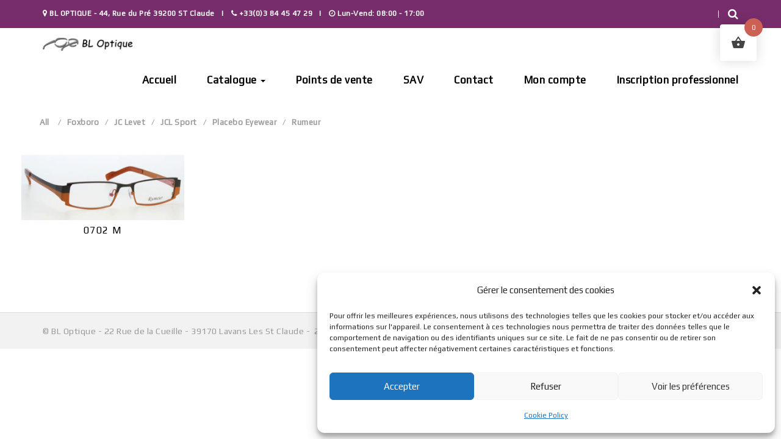

--- FILE ---
content_type: text/html; charset=UTF-8
request_url: https://www.bl-optique.com/produit/rumeur-m0702/
body_size: 23741
content:
<!DOCTYPE html>
<html lang="fr-FR">
	<head>
		<meta charset="UTF-8">
		<meta name="viewport" content="width=device-width, initial-scale=1">
		<link rel="profile" href="http://gmpg.org/xfn/11">
		<link rel="pingback" href="https://www.bl-optique.com/xmlrpc.php">

		

		<meta name='robots' content='index, follow, max-image-preview:large, max-snippet:-1, max-video-preview:-1' />

	<!-- This site is optimized with the Yoast SEO plugin v26.8 - https://yoast.com/product/yoast-seo-wordpress/ -->
	<title>RUMEUR M0702 Archives - BL OPTIQUE Créateur de montures de lunettes dans le Jura</title>
	<link rel="canonical" href="https://www.bl-optique.com/produit/rumeur-m0702/" />
	<meta property="og:locale" content="fr_FR" />
	<meta property="og:type" content="article" />
	<meta property="og:title" content="RUMEUR M0702 Archives - BL OPTIQUE Créateur de montures de lunettes dans le Jura" />
	<meta property="og:url" content="https://www.bl-optique.com/produit/rumeur-m0702/" />
	<meta property="og:site_name" content="BL OPTIQUE Créateur de montures de lunettes dans le Jura" />
	<meta name="twitter:card" content="summary_large_image" />
	<script type="application/ld+json" class="yoast-schema-graph">{"@context":"https://schema.org","@graph":[{"@type":"CollectionPage","@id":"https://www.bl-optique.com/produit/rumeur-m0702/","url":"https://www.bl-optique.com/produit/rumeur-m0702/","name":"RUMEUR M0702 Archives - BL OPTIQUE Créateur de montures de lunettes dans le Jura","isPartOf":{"@id":"https://www.bl-optique.com/#website"},"primaryImageOfPage":{"@id":"https://www.bl-optique.com/produit/rumeur-m0702/#primaryimage"},"image":{"@id":"https://www.bl-optique.com/produit/rumeur-m0702/#primaryimage"},"thumbnailUrl":"https://www.bl-optique.com/wp-content/uploads/2018/04/RUMEUR-M0702-COL1.jpg","breadcrumb":{"@id":"https://www.bl-optique.com/produit/rumeur-m0702/#breadcrumb"},"inLanguage":"fr-FR"},{"@type":"ImageObject","inLanguage":"fr-FR","@id":"https://www.bl-optique.com/produit/rumeur-m0702/#primaryimage","url":"https://www.bl-optique.com/wp-content/uploads/2018/04/RUMEUR-M0702-COL1.jpg","contentUrl":"https://www.bl-optique.com/wp-content/uploads/2018/04/RUMEUR-M0702-COL1.jpg","width":599,"height":240,"caption":"RUMEUR M0702"},{"@type":"BreadcrumbList","@id":"https://www.bl-optique.com/produit/rumeur-m0702/#breadcrumb","itemListElement":[{"@type":"ListItem","position":1,"name":"Accueil","item":"https://www.bl-optique.com/"},{"@type":"ListItem","position":2,"name":"RUMEUR M0702"}]},{"@type":"WebSite","@id":"https://www.bl-optique.com/#website","url":"https://www.bl-optique.com/","name":"BL OPTIQUE Créateur de montures de lunettes dans le Jura","description":"Créateur de montures de lunettes dans le Jura","potentialAction":[{"@type":"SearchAction","target":{"@type":"EntryPoint","urlTemplate":"https://www.bl-optique.com/?s={search_term_string}"},"query-input":{"@type":"PropertyValueSpecification","valueRequired":true,"valueName":"search_term_string"}}],"inLanguage":"fr-FR"}]}</script>
	<!-- / Yoast SEO plugin. -->


<link rel='dns-prefetch' href='//fonts.googleapis.com' />
<link rel='preconnect' href='https://fonts.gstatic.com' crossorigin />
<link rel="alternate" type="application/rss+xml" title="BL OPTIQUE Créateur de montures de lunettes dans le Jura &raquo; Flux" href="https://www.bl-optique.com/feed/" />
<link rel="alternate" type="application/rss+xml" title="BL OPTIQUE Créateur de montures de lunettes dans le Jura &raquo; Flux des commentaires" href="https://www.bl-optique.com/comments/feed/" />
<link rel="alternate" type="application/rss+xml" title="Flux pour BL OPTIQUE Créateur de montures de lunettes dans le Jura &raquo; RUMEUR M0702 Étiquette" href="https://www.bl-optique.com/produit/rumeur-m0702/feed/" />
<style id='wp-img-auto-sizes-contain-inline-css' type='text/css'>
img:is([sizes=auto i],[sizes^="auto," i]){contain-intrinsic-size:3000px 1500px}
/*# sourceURL=wp-img-auto-sizes-contain-inline-css */
</style>
<style id='wp-emoji-styles-inline-css' type='text/css'>

	img.wp-smiley, img.emoji {
		display: inline !important;
		border: none !important;
		box-shadow: none !important;
		height: 1em !important;
		width: 1em !important;
		margin: 0 0.07em !important;
		vertical-align: -0.1em !important;
		background: none !important;
		padding: 0 !important;
	}
/*# sourceURL=wp-emoji-styles-inline-css */
</style>
<style id='wp-block-library-inline-css' type='text/css'>
:root{--wp-block-synced-color:#7a00df;--wp-block-synced-color--rgb:122,0,223;--wp-bound-block-color:var(--wp-block-synced-color);--wp-editor-canvas-background:#ddd;--wp-admin-theme-color:#007cba;--wp-admin-theme-color--rgb:0,124,186;--wp-admin-theme-color-darker-10:#006ba1;--wp-admin-theme-color-darker-10--rgb:0,107,160.5;--wp-admin-theme-color-darker-20:#005a87;--wp-admin-theme-color-darker-20--rgb:0,90,135;--wp-admin-border-width-focus:2px}@media (min-resolution:192dpi){:root{--wp-admin-border-width-focus:1.5px}}.wp-element-button{cursor:pointer}:root .has-very-light-gray-background-color{background-color:#eee}:root .has-very-dark-gray-background-color{background-color:#313131}:root .has-very-light-gray-color{color:#eee}:root .has-very-dark-gray-color{color:#313131}:root .has-vivid-green-cyan-to-vivid-cyan-blue-gradient-background{background:linear-gradient(135deg,#00d084,#0693e3)}:root .has-purple-crush-gradient-background{background:linear-gradient(135deg,#34e2e4,#4721fb 50%,#ab1dfe)}:root .has-hazy-dawn-gradient-background{background:linear-gradient(135deg,#faaca8,#dad0ec)}:root .has-subdued-olive-gradient-background{background:linear-gradient(135deg,#fafae1,#67a671)}:root .has-atomic-cream-gradient-background{background:linear-gradient(135deg,#fdd79a,#004a59)}:root .has-nightshade-gradient-background{background:linear-gradient(135deg,#330968,#31cdcf)}:root .has-midnight-gradient-background{background:linear-gradient(135deg,#020381,#2874fc)}:root{--wp--preset--font-size--normal:16px;--wp--preset--font-size--huge:42px}.has-regular-font-size{font-size:1em}.has-larger-font-size{font-size:2.625em}.has-normal-font-size{font-size:var(--wp--preset--font-size--normal)}.has-huge-font-size{font-size:var(--wp--preset--font-size--huge)}.has-text-align-center{text-align:center}.has-text-align-left{text-align:left}.has-text-align-right{text-align:right}.has-fit-text{white-space:nowrap!important}#end-resizable-editor-section{display:none}.aligncenter{clear:both}.items-justified-left{justify-content:flex-start}.items-justified-center{justify-content:center}.items-justified-right{justify-content:flex-end}.items-justified-space-between{justify-content:space-between}.screen-reader-text{border:0;clip-path:inset(50%);height:1px;margin:-1px;overflow:hidden;padding:0;position:absolute;width:1px;word-wrap:normal!important}.screen-reader-text:focus{background-color:#ddd;clip-path:none;color:#444;display:block;font-size:1em;height:auto;left:5px;line-height:normal;padding:15px 23px 14px;text-decoration:none;top:5px;width:auto;z-index:100000}html :where(.has-border-color){border-style:solid}html :where([style*=border-top-color]){border-top-style:solid}html :where([style*=border-right-color]){border-right-style:solid}html :where([style*=border-bottom-color]){border-bottom-style:solid}html :where([style*=border-left-color]){border-left-style:solid}html :where([style*=border-width]){border-style:solid}html :where([style*=border-top-width]){border-top-style:solid}html :where([style*=border-right-width]){border-right-style:solid}html :where([style*=border-bottom-width]){border-bottom-style:solid}html :where([style*=border-left-width]){border-left-style:solid}html :where(img[class*=wp-image-]){height:auto;max-width:100%}:where(figure){margin:0 0 1em}html :where(.is-position-sticky){--wp-admin--admin-bar--position-offset:var(--wp-admin--admin-bar--height,0px)}@media screen and (max-width:600px){html :where(.is-position-sticky){--wp-admin--admin-bar--position-offset:0px}}

/*# sourceURL=wp-block-library-inline-css */
</style><link rel='stylesheet' id='wc-blocks-style-css' href='https://www.bl-optique.com/wp-content/plugins/woocommerce/assets/client/blocks/wc-blocks.css?ver=wc-10.4.3' type='text/css' media='all' />
<style id='global-styles-inline-css' type='text/css'>
:root{--wp--preset--aspect-ratio--square: 1;--wp--preset--aspect-ratio--4-3: 4/3;--wp--preset--aspect-ratio--3-4: 3/4;--wp--preset--aspect-ratio--3-2: 3/2;--wp--preset--aspect-ratio--2-3: 2/3;--wp--preset--aspect-ratio--16-9: 16/9;--wp--preset--aspect-ratio--9-16: 9/16;--wp--preset--color--black: #000000;--wp--preset--color--cyan-bluish-gray: #abb8c3;--wp--preset--color--white: #ffffff;--wp--preset--color--pale-pink: #f78da7;--wp--preset--color--vivid-red: #cf2e2e;--wp--preset--color--luminous-vivid-orange: #ff6900;--wp--preset--color--luminous-vivid-amber: #fcb900;--wp--preset--color--light-green-cyan: #7bdcb5;--wp--preset--color--vivid-green-cyan: #00d084;--wp--preset--color--pale-cyan-blue: #8ed1fc;--wp--preset--color--vivid-cyan-blue: #0693e3;--wp--preset--color--vivid-purple: #9b51e0;--wp--preset--gradient--vivid-cyan-blue-to-vivid-purple: linear-gradient(135deg,rgb(6,147,227) 0%,rgb(155,81,224) 100%);--wp--preset--gradient--light-green-cyan-to-vivid-green-cyan: linear-gradient(135deg,rgb(122,220,180) 0%,rgb(0,208,130) 100%);--wp--preset--gradient--luminous-vivid-amber-to-luminous-vivid-orange: linear-gradient(135deg,rgb(252,185,0) 0%,rgb(255,105,0) 100%);--wp--preset--gradient--luminous-vivid-orange-to-vivid-red: linear-gradient(135deg,rgb(255,105,0) 0%,rgb(207,46,46) 100%);--wp--preset--gradient--very-light-gray-to-cyan-bluish-gray: linear-gradient(135deg,rgb(238,238,238) 0%,rgb(169,184,195) 100%);--wp--preset--gradient--cool-to-warm-spectrum: linear-gradient(135deg,rgb(74,234,220) 0%,rgb(151,120,209) 20%,rgb(207,42,186) 40%,rgb(238,44,130) 60%,rgb(251,105,98) 80%,rgb(254,248,76) 100%);--wp--preset--gradient--blush-light-purple: linear-gradient(135deg,rgb(255,206,236) 0%,rgb(152,150,240) 100%);--wp--preset--gradient--blush-bordeaux: linear-gradient(135deg,rgb(254,205,165) 0%,rgb(254,45,45) 50%,rgb(107,0,62) 100%);--wp--preset--gradient--luminous-dusk: linear-gradient(135deg,rgb(255,203,112) 0%,rgb(199,81,192) 50%,rgb(65,88,208) 100%);--wp--preset--gradient--pale-ocean: linear-gradient(135deg,rgb(255,245,203) 0%,rgb(182,227,212) 50%,rgb(51,167,181) 100%);--wp--preset--gradient--electric-grass: linear-gradient(135deg,rgb(202,248,128) 0%,rgb(113,206,126) 100%);--wp--preset--gradient--midnight: linear-gradient(135deg,rgb(2,3,129) 0%,rgb(40,116,252) 100%);--wp--preset--font-size--small: 13px;--wp--preset--font-size--medium: 20px;--wp--preset--font-size--large: 36px;--wp--preset--font-size--x-large: 42px;--wp--preset--spacing--20: 0.44rem;--wp--preset--spacing--30: 0.67rem;--wp--preset--spacing--40: 1rem;--wp--preset--spacing--50: 1.5rem;--wp--preset--spacing--60: 2.25rem;--wp--preset--spacing--70: 3.38rem;--wp--preset--spacing--80: 5.06rem;--wp--preset--shadow--natural: 6px 6px 9px rgba(0, 0, 0, 0.2);--wp--preset--shadow--deep: 12px 12px 50px rgba(0, 0, 0, 0.4);--wp--preset--shadow--sharp: 6px 6px 0px rgba(0, 0, 0, 0.2);--wp--preset--shadow--outlined: 6px 6px 0px -3px rgb(255, 255, 255), 6px 6px rgb(0, 0, 0);--wp--preset--shadow--crisp: 6px 6px 0px rgb(0, 0, 0);}:where(.is-layout-flex){gap: 0.5em;}:where(.is-layout-grid){gap: 0.5em;}body .is-layout-flex{display: flex;}.is-layout-flex{flex-wrap: wrap;align-items: center;}.is-layout-flex > :is(*, div){margin: 0;}body .is-layout-grid{display: grid;}.is-layout-grid > :is(*, div){margin: 0;}:where(.wp-block-columns.is-layout-flex){gap: 2em;}:where(.wp-block-columns.is-layout-grid){gap: 2em;}:where(.wp-block-post-template.is-layout-flex){gap: 1.25em;}:where(.wp-block-post-template.is-layout-grid){gap: 1.25em;}.has-black-color{color: var(--wp--preset--color--black) !important;}.has-cyan-bluish-gray-color{color: var(--wp--preset--color--cyan-bluish-gray) !important;}.has-white-color{color: var(--wp--preset--color--white) !important;}.has-pale-pink-color{color: var(--wp--preset--color--pale-pink) !important;}.has-vivid-red-color{color: var(--wp--preset--color--vivid-red) !important;}.has-luminous-vivid-orange-color{color: var(--wp--preset--color--luminous-vivid-orange) !important;}.has-luminous-vivid-amber-color{color: var(--wp--preset--color--luminous-vivid-amber) !important;}.has-light-green-cyan-color{color: var(--wp--preset--color--light-green-cyan) !important;}.has-vivid-green-cyan-color{color: var(--wp--preset--color--vivid-green-cyan) !important;}.has-pale-cyan-blue-color{color: var(--wp--preset--color--pale-cyan-blue) !important;}.has-vivid-cyan-blue-color{color: var(--wp--preset--color--vivid-cyan-blue) !important;}.has-vivid-purple-color{color: var(--wp--preset--color--vivid-purple) !important;}.has-black-background-color{background-color: var(--wp--preset--color--black) !important;}.has-cyan-bluish-gray-background-color{background-color: var(--wp--preset--color--cyan-bluish-gray) !important;}.has-white-background-color{background-color: var(--wp--preset--color--white) !important;}.has-pale-pink-background-color{background-color: var(--wp--preset--color--pale-pink) !important;}.has-vivid-red-background-color{background-color: var(--wp--preset--color--vivid-red) !important;}.has-luminous-vivid-orange-background-color{background-color: var(--wp--preset--color--luminous-vivid-orange) !important;}.has-luminous-vivid-amber-background-color{background-color: var(--wp--preset--color--luminous-vivid-amber) !important;}.has-light-green-cyan-background-color{background-color: var(--wp--preset--color--light-green-cyan) !important;}.has-vivid-green-cyan-background-color{background-color: var(--wp--preset--color--vivid-green-cyan) !important;}.has-pale-cyan-blue-background-color{background-color: var(--wp--preset--color--pale-cyan-blue) !important;}.has-vivid-cyan-blue-background-color{background-color: var(--wp--preset--color--vivid-cyan-blue) !important;}.has-vivid-purple-background-color{background-color: var(--wp--preset--color--vivid-purple) !important;}.has-black-border-color{border-color: var(--wp--preset--color--black) !important;}.has-cyan-bluish-gray-border-color{border-color: var(--wp--preset--color--cyan-bluish-gray) !important;}.has-white-border-color{border-color: var(--wp--preset--color--white) !important;}.has-pale-pink-border-color{border-color: var(--wp--preset--color--pale-pink) !important;}.has-vivid-red-border-color{border-color: var(--wp--preset--color--vivid-red) !important;}.has-luminous-vivid-orange-border-color{border-color: var(--wp--preset--color--luminous-vivid-orange) !important;}.has-luminous-vivid-amber-border-color{border-color: var(--wp--preset--color--luminous-vivid-amber) !important;}.has-light-green-cyan-border-color{border-color: var(--wp--preset--color--light-green-cyan) !important;}.has-vivid-green-cyan-border-color{border-color: var(--wp--preset--color--vivid-green-cyan) !important;}.has-pale-cyan-blue-border-color{border-color: var(--wp--preset--color--pale-cyan-blue) !important;}.has-vivid-cyan-blue-border-color{border-color: var(--wp--preset--color--vivid-cyan-blue) !important;}.has-vivid-purple-border-color{border-color: var(--wp--preset--color--vivid-purple) !important;}.has-vivid-cyan-blue-to-vivid-purple-gradient-background{background: var(--wp--preset--gradient--vivid-cyan-blue-to-vivid-purple) !important;}.has-light-green-cyan-to-vivid-green-cyan-gradient-background{background: var(--wp--preset--gradient--light-green-cyan-to-vivid-green-cyan) !important;}.has-luminous-vivid-amber-to-luminous-vivid-orange-gradient-background{background: var(--wp--preset--gradient--luminous-vivid-amber-to-luminous-vivid-orange) !important;}.has-luminous-vivid-orange-to-vivid-red-gradient-background{background: var(--wp--preset--gradient--luminous-vivid-orange-to-vivid-red) !important;}.has-very-light-gray-to-cyan-bluish-gray-gradient-background{background: var(--wp--preset--gradient--very-light-gray-to-cyan-bluish-gray) !important;}.has-cool-to-warm-spectrum-gradient-background{background: var(--wp--preset--gradient--cool-to-warm-spectrum) !important;}.has-blush-light-purple-gradient-background{background: var(--wp--preset--gradient--blush-light-purple) !important;}.has-blush-bordeaux-gradient-background{background: var(--wp--preset--gradient--blush-bordeaux) !important;}.has-luminous-dusk-gradient-background{background: var(--wp--preset--gradient--luminous-dusk) !important;}.has-pale-ocean-gradient-background{background: var(--wp--preset--gradient--pale-ocean) !important;}.has-electric-grass-gradient-background{background: var(--wp--preset--gradient--electric-grass) !important;}.has-midnight-gradient-background{background: var(--wp--preset--gradient--midnight) !important;}.has-small-font-size{font-size: var(--wp--preset--font-size--small) !important;}.has-medium-font-size{font-size: var(--wp--preset--font-size--medium) !important;}.has-large-font-size{font-size: var(--wp--preset--font-size--large) !important;}.has-x-large-font-size{font-size: var(--wp--preset--font-size--x-large) !important;}
/*# sourceURL=global-styles-inline-css */
</style>

<style id='classic-theme-styles-inline-css' type='text/css'>
/*! This file is auto-generated */
.wp-block-button__link{color:#fff;background-color:#32373c;border-radius:9999px;box-shadow:none;text-decoration:none;padding:calc(.667em + 2px) calc(1.333em + 2px);font-size:1.125em}.wp-block-file__button{background:#32373c;color:#fff;text-decoration:none}
/*# sourceURL=/wp-includes/css/classic-themes.min.css */
</style>
<link rel='stylesheet' id='woocommerce-layout-css' href='https://www.bl-optique.com/wp-content/plugins/woocommerce/assets/css/woocommerce-layout.css?ver=10.4.3' type='text/css' media='all' />
<link rel='stylesheet' id='woocommerce-smallscreen-css' href='https://www.bl-optique.com/wp-content/plugins/woocommerce/assets/css/woocommerce-smallscreen.css?ver=10.4.3' type='text/css' media='only screen and (max-width: 768px)' />
<link rel='stylesheet' id='woocommerce-general-css' href='https://www.bl-optique.com/wp-content/plugins/woocommerce/assets/css/woocommerce.css?ver=10.4.3' type='text/css' media='all' />
<style id='woocommerce-inline-inline-css' type='text/css'>
.woocommerce form .form-row .required { visibility: visible; }
/*# sourceURL=woocommerce-inline-inline-css */
</style>
<link rel='stylesheet' id='flxmap-css' href='https://www.bl-optique.com/wp-content/plugins/wp-flexible-map/static/css/styles.css?ver=1.19.0' type='text/css' media='all' />
<link rel='stylesheet' id='cmplz-general-css' href='https://www.bl-optique.com/wp-content/plugins/complianz-gdpr/assets/css/cookieblocker.min.css?ver=1765982418' type='text/css' media='all' />
<link rel='stylesheet' id='hint-css' href='https://www.bl-optique.com/wp-content/plugins/woo-fly-cart/assets/hint/hint.min.css?ver=6.9' type='text/css' media='all' />
<link rel='stylesheet' id='perfect-scrollbar-css' href='https://www.bl-optique.com/wp-content/plugins/woo-fly-cart/assets/perfect-scrollbar/css/perfect-scrollbar.min.css?ver=6.9' type='text/css' media='all' />
<link rel='stylesheet' id='perfect-scrollbar-wpc-css' href='https://www.bl-optique.com/wp-content/plugins/woo-fly-cart/assets/perfect-scrollbar/css/custom-theme.css?ver=6.9' type='text/css' media='all' />
<link rel='stylesheet' id='woofc-fonts-css' href='https://www.bl-optique.com/wp-content/plugins/woo-fly-cart/assets/css/fonts.css?ver=6.9' type='text/css' media='all' />
<link rel='stylesheet' id='woofc-frontend-css' href='https://www.bl-optique.com/wp-content/plugins/woo-fly-cart/assets/css/frontend.css?ver=5.9.9' type='text/css' media='all' />
<style id='woofc-frontend-inline-css' type='text/css'>
.woofc-area.woofc-style-01 .woofc-inner, .woofc-area.woofc-style-03 .woofc-inner, .woofc-area.woofc-style-02 .woofc-area-bot .woofc-action .woofc-action-inner > div a:hover, .woofc-area.woofc-style-04 .woofc-area-bot .woofc-action .woofc-action-inner > div a:hover {
                            background-color: #cc6055;
                        }

                        .woofc-area.woofc-style-01 .woofc-area-bot .woofc-action .woofc-action-inner > div a, .woofc-area.woofc-style-02 .woofc-area-bot .woofc-action .woofc-action-inner > div a, .woofc-area.woofc-style-03 .woofc-area-bot .woofc-action .woofc-action-inner > div a, .woofc-area.woofc-style-04 .woofc-area-bot .woofc-action .woofc-action-inner > div a {
                            outline: none;
                            color: #cc6055;
                        }

                        .woofc-area.woofc-style-02 .woofc-area-bot .woofc-action .woofc-action-inner > div a, .woofc-area.woofc-style-04 .woofc-area-bot .woofc-action .woofc-action-inner > div a {
                            border-color: #cc6055;
                        }

                        .woofc-area.woofc-style-05 .woofc-inner{
                            background-color: #cc6055;
                            background-image: url('');
                            background-size: cover;
                            background-position: center;
                            background-repeat: no-repeat;
                        }
                        
                        .woofc-count span {
                            background-color: #cc6055;
                        }
/*# sourceURL=woofc-frontend-inline-css */
</style>
<link rel='stylesheet' id='bootstrap-css-css' href='https://www.bl-optique.com/wp-content/themes/oculus/assets/plugins/bootstrap/css/bootstrap.min.css?ver=6.9' type='text/css' media='all' />
<link rel='stylesheet' id='font-awesome-css' href='https://www.bl-optique.com/wp-content/themes/oculus/assets/plugins/font-awesome/css/font-awesome.min.css?ver=6.9' type='text/css' media='all' />
<link rel='stylesheet' id='owl-css' href='https://www.bl-optique.com/wp-content/themes/oculus/assets/js/plugins/owl-carousel/owl.carousel.css?ver=6.9' type='text/css' media='all' />
<link rel='stylesheet' id='oculus-style-css' href='https://www.bl-optique.com/wp-content/themes/oculus/style.css?ver=6.9' type='text/css' media='all' />
<style id='oculus-style-inline-css' type='text/css'>

		/* Custom Body Font */
		body{
			font-family: Play;
		}
		/* Custom Elements Font */
		.ws-page-container .blog-comments .ws-comments-body h4,
		.ws-journal-article .page-links,
		.woocommerce-account .woocommerce-MyAccount-navigation li:last-child,
		.ws-default-header h1,
		.ws-page-container .woocommerce-info,
		.ws-journal-single-tags,
		.ws-journal-single-content h1,
		.ws-journal-single-content h2,
		.ws-journal-single-content h3,
		.ws-journal-single-content h4,
		.ws-journal-single-content h5,
		.ws-journal-single-content h6,
		.ws-blog-btn, .ws-category-box h1,
		.ws-category-box h2,
		.ws-category-box h3,
		.ws-category-box h4,
		.ws-category-box h5,
		.ws-category-box h6,
		.ws-category-box button,
		.ws-category-box a,
		.btn,
		.ws-journal-title h3,
		.ws-page-container #true_loadmore,
		.ws-page-container .woocommerce .ws-checkout-order table.shop_table th,
		.ws-page-container .woocommerce-error,
		.ws-checkout-coupon .coupon-info,
		.ws-page-container .woocommerce-message,
		.ws-journal-content a.more-link,
		.ws-journal-pagination,
		.widget-area .widget-title,
		.widget_search input.search-submit,
		.widget .tagcloud a,
		.ws-page-container .blog-comments-title h2,
		.ws-page-container .blog-comments .ws-comment-date,
		.ws-page-container .blog-comments .ws-comment-reply,
		.ws-journal-date, .ws-page-container .ws-leave-comment h3,
		.ws-page-container .comment-respond h3,
		.ws-journal-single .comment-respond label,
		.ws-journal-single header h1,
		.ws-journal-single .logged-in-as a,
		.ws-journal-single nav.post-navigation a,
		.ws-footer .sidebar-title, .ws-footer li,
		.ws-topbar-message, .minicart-content-total h3,
		.ws-search-item header h2,
		.ws-parallax-header .ws-parallax-holder h1,
		.ws-login-form .control-label,
		.ws-register-form h3,
		.ws-register-form .control-label,
		.ws-instagram-header h3,
		.ws-page-container .woocommerce form.lost_reset_password label,
		.ws-subscribe-content h3,
		.woocommerce-view-order .ws-page-container .woocommerce p.order-info mark,
		.woocommerce-view-order .ws-page-container .woocommerce h2,
		.woocommerce-view-order .ws-page-container .woocommerce table.order_details thead th,
		.ws-page-container .woocommerce table.customer_details tbody th,
		.ws-page-container .woocommerce .ws-customer-address header h3,
		.woocommerce-view-order .ws-page-container .woocommerce a.button,
		.woocommerce-edit-account .ws-page-container .woocommerce form label,
		.woocommerce-edit-account .ws-page-container .woocommerce form p button.button,
		.woocommerce-edit-account .ws-page-container .woocommerce form fieldset legend,
		.woocommerce-edit-address .ws-page-container .woocommerce form label,
		.woocommerce-edit-address .ws-page-container .woocommerce form p button.button,
		.woocommerce-edit-address .ws-page-container .woocommerce form h3,
		.woocommerce-account .ws-page-container .woocommerce p.ws-account-details strong,
		.ws-page-container .woocommerce h2,
		.woocommerce-account .ws-page-container .woocommerce table.my_account_orders thead th,
		.woocommerce-account .ws-page-container .woocommerce table.my_account_orders tbody .order-actions a,
		.woocommerce-account .ws-page-container .woocommerce .addresses header.title,
		.ws-mycart-content thead th.cart-item-head,
		.ws-coupon-code, .ws-page-container .woocommerce .woocommerce-checkout #payment button#place_order,
		.ws-page-container .woocommerce p.return-to-shop a.button,
		.ws-page-container .woocommerce .woocommerce-billing-fields label,
		.ws-page-container .woocommerce .woocommerce-billing-fields h3,
		.ws-page-container .woocommerce .woocommerce-shipping-fields h3,
		.ws-page-container .woocommerce .woocommerce-shipping-fields label,
		.ws-mycart-total tbody tr.cart-subtotal th,
		.ws-mycart-total table tr.shipping th,.ws-mycart-total table tr.tax-total th
		.ws-mycart-total tbody tr.order-total th,
		.woocommerce-order-received .ws-page-container .woocommerce ul.order_details li strong,
		.woocommerce-order-received .ws-page-container .woocommerce h2,
		.woocommerce-order-received .ws-page-container .woocommerce table.shop_table thead th,
		.woocommerce-order-received .ws-page-container .woocommerce h3,
		.ws-page-container .ws-breadcrumb .breadcrumb,
		.ws-page-container ul.products span.onsale,
		.ws-page-container ul.products li.product h3,
		.ws-page-container nav.woocommerce-pagination,
		.ws-page-container h1.page-title,
		.ws-page-container .woocommerce-ordering select.orderby,
		.ws-page-container ul.products li.product a.button, ul.ws-shop-nav,
		.ws-page-container ul.products span.ws-item-subtitle,
		.ws-page-container .product span.onsale,
		.ws-page-container .related h2,
		.ws-journal-sidebar .widget_shopping_cart .total,
		.ws-journal-sidebar .widget_shopping_cart .buttons,
		.ws-journal-sidebar .widget_shopping_cart ul li a,
		.ws-journal-sidebar .widget_price_filter .button,
		.ws-journal-sidebar .widget_products ul li a,
		.ws-journal-sidebar .widget_product_search form,
		.ws-journal-sidebar .widget_recently_viewed_products ul li a,
		.ws-journal-sidebar .widget_top_rated_products ul li a,
		.ws-journal-sidebar .widget_recent_reviews ul li a,
		.ws-page-container .upsells h2,
		.ws-page-container .wc-tabs-wrapper ul li,
		.ws-page-container div.product .woocommerce-tabs .panel h2,
		.ws-page-container #reviews #comments ol.commentlist li .comment-text p.meta,
		.ws-page-container #review_form #respond p label,
		.ws-page-container table.shop_attributes th,
		.ws-page-container div.product div.summary h1.product_title,
		.ws-page-container div.product div.summary span.ws-item-subtitle,
		.ws-page-container div.product p.stock,
		.ws-page-container div.product form.cart button.button,
		.ws-page-container div.product .product_meta span,
		.ws-page-container div.product .ws-product-description,
		.ws-page-container div.product form.cart .variations,
		.ws-page-container .woocommerce-message a.button,
		.ws-page-container .woocommerce-error a.button,
		.ws-page-container form.track_order label,
		.ws-page-container form.track_order input.button,
		.ws-page-container table.order_details thead th,
		.ws-contact-info h2,
		.vc_tta-color-grey.vc_tta-style-outline .vc_tta-tab>a,
		.vc_tta-panel-body h2,
		.ws-about-team .caption h3,
		.ws-page-container .error-404 h1,
		.ws-heading, .widget_top_rated_products h2.widgettitle,
		.ws-contact-office-item strong,
		.ws-parallax-holder h2,
		.ws-lookbook-item .caption h3,
		.ws-item-category,
		h3.ws-item-title,
		.ws-journal-nav li a,
		.ws-call-btn,
		.ws-page-container .woocommerce form.checkout_coupon label,
		.ws-page-container .woocommerce form.login label,
		.ws-page-container .woocommerce form.register label,
		.ws-page-container .woocommerce form.checkout_coupon input.button,
		.ws-page-container .woocommerce form.login input.button,
		.ws-page-container .woocommerce form.register input.button,
		.ws-mycart-total a.shipping-calculator-button,
		.ws-mycart-total table tr.shipping button,
		.ws-journal-category h4,
		.ws-search-widget .ws-search-btn,
		.ws-page-container nav.woocommerce-pagination ul li,
		a.ws-sidebar-about,
		.ws-shop-sidebar .woocommerce ul.product_list_widget li.mini_cart_item a:last-of-type,
		.ws-shop-sidebar .woocommerce a.button,
		.ws-recent-posts-body ul li a,
		.ws-journal-category-tag a,
		.ws-header-first .navbar,
		.ws-header-second .navbar,
		.ws-header-third .navbar,
		.ws-header-fourth .navbar,
		.ws-mobile-navbar .slicknav_nav a,
		#ws-search input,
		.ws-topbar-widgets,
		.ws-page-container #respond p.form-submit input#submit,
		.ws-header-first .navbar-nav .dropdown-menu,
		.ws-header-second .navbar-nav .dropdown-menu,
		.ws-header-third .navbar-nav .dropdown-menu,
		.ws-header-fourth .navbar-nav .dropdown-menu,
		.ws-text strong,
		.ws-counter h1,
		.ws-call-to-action article h2,
		h3.features-title,
		.ws-contact-form input.ws-blue-btn,
		.ws-appointment-form label,
		.ws-team-caption h3,
		.ws-team-caption h5,
		#ws-testimonials .item h1,
		#ws-testimonials .item a,
		.post-password-form input,		
		.ws-page-container div.product form.cart .quantity input,
		.ws-call-inline h3,
		.ws-mycart-total table tr.tax-rate th,
		.vc_toggle_title>h4,
		.ws-page-container .woocommerce-info a.button,
		.ws-price-table .ws-price-caption header,
		.ws-price-table .ws-price-caption h3,
		.ws-page-container div.product p.price,
		.ws-page-container div.product span.price,
		.ws-background-icon h3,
		.ws-default-icon h3,
		.ws-page-container .woocommerce p.cart-empty,
		.ws-page-container a.button.alt,
		a.ws-footer-map,
		.ws-message-alert,
		.ws-shop-sidebar .woocommerce input[type='submit'],
		.ws-mycart-content .ws-coupon-code .form-group input,
		.ws-category-description,
		.woocommerce .widget_price_filter .price_slider_amount .button
		.ws-mycart-content .cart-item-title h3,
		.ws-page-container .vc_btn3.vc_btn3-color-grey.vc_btn3-style-modern,
		div.pp_woocommerce .pp_close:before{
			font-family: Play;
		}
		/* Main Theme Color */
		.ws-shop-page .nav-tabs>li.active>a,
		.ws-contact-form input.ws-blue-btn,
		.woocommerce .widget_price_filter .price_slider_amount .button,
		.ws-shop-page .nav-tabs>li.active>a:focus,
		.ws-shop-page .nav-tabs>li.active>a:hover,
		.ws-shop-page .nav-tabs>li>a:hover,
		.ws-call-btn a,
		.ws-page-container div.product form.cart button.button,
		.ws-journal-category a,
		.ws-page-container .vc_btn3.vc_btn3-color-grey.vc_btn3-style-modern,
		.ws-journal-category h4,
		.ws-default-icon-holder span,
		.ws-border-btn,
		.ws-background-icon-holder span,
		.ws-mycart-total-cart a.btn,
		.ws-mycart-total a.shipping-calculator-button,
		.ws-mycart-total table tr.shipping button,
		.ws-mycart-total table tr.shipping button:hover,
		.features-icon,
		input.ws-btn-fullwidth,
		.ws-register-form .checkbox a,
		.ws-journal-container .sticky .ws-journal-title h3 a,
		.ws-journal-sidebar #wp-calendar td a,
		.ws-journal-single .ws-leave-comment label span,
		.ws-journal-single .comment-respond label span,
		.ws-journal-single .comment-respond a#cancel-comment-reply-link,
		.ws-journal-single .logged-in-as a,
		.ws-login-form .control-label span,
		.ws-register-form .control-label span,
		.ws-instagram-header a,
		th.ws-order-product,
		th.ws-order-total,
		.ws-small-btn,
		.ws-shipping-payment .radio label,
		.ws-page-container .logged-in-as a,
		.ws-page-container .woocommerce form.lost_reset_password label span,
		.woocommerce-view-order .ws-page-container .woocommerce p.order-info mark,
		.woocommerce-view-order .ws-page-container .woocommerce table.order_details a,
		.woocommerce-view-order .ws-page-container .woocommerce a.button,
		.woocommerce-edit-account .ws-page-container .woocommerce form label span,
		.woocommerce-edit-address .ws-page-container .woocommerce form label abbr,
		.woocommerce-account .ws-page-container .woocommerce p.ws-account-details strong,
		.ws-page-container ul.products span.ws-item-subtitle,
		.woocommerce-account .ws-page-container .woocommerce table.my_account_orders tbody a,
		.ws-journal-single-tags ul li:after,
		.ws-mycart-total .cart-discount a,
		.ws-page-container .woocommerce .woocommerce-billing-fields label abbr,
		.ws-journal-sidebar .textwidget a,
		a.ws-sidebar-about,
		.ws-page-container .woocommerce .woocommerce-shipping-fields label abbr,
		.ws-page-container .woocommerce .ws-checkout-order table.shop_table a,
		.ws-page-container .woocommerce .woocommerce-checkout #payment ul.payment_methods li.payment_method_paypal a,
		.ws-page-container .woocommerce .woocommerce-checkout .place-order .terms a,
		.woocommerce-order-received .ws-page-container .woocommerce ul.order_details li strong,
		.woocommerce-order-received .ws-page-container .woocommerce table.shop_table a,
		.ws-journal-sidebar .widget_shopping_cart .buttons a.checkout,
		.ws-journal-sidebar .widget_price_filter .button,
		.ws-journal-sidebar .widget_recent_reviews ul li a,
		.ws-page-container .star-rating span:before,
		.ws-page-container p.stars a,
		.ws-page-container #review_form #respond p label span,
		.ws-page-container div.product div.summary span.ws-item-subtitle,
		.ws-page-container div.product p.stock,
		.ws-page-container div.product form.cart .variations a,
		.ws-page-container .woocommerce-error a.button,
		.ws-page-container table.order_details a,
		.ws-contact-info a,
		.ws-about-team .caption h5,
		.ws-item-category,
		.ws-item-price ins,
		.ws-journal-nav li.current-cat a,
		.ws-page-container .woocommerce form.checkout_coupon a,
		.ws-page-container .woocommerce form.login a,
		.ws-page-container .woocommerce form.register a,
		.ws-page-container .woocommerce form.checkout_coupon label span,
		.ws-page-container .woocommerce form.login label span,
		.ws-page-container .woocommerce form.register label span,
		ul.ws-footer-social li a,
		.widget ul li a:before,
		.ws-page-container .blog-comments .ws-comment-reply a,
		.ws-page-container .ws-leave-comment textarea:focus,
		.ws-page-container .comment-respond textarea:focus,
		.ws-page-container .ws-leave-comment .form-control:focus,
		.ws-page-container .comment-respond .form-control:focus,
		#ws-search button.btn,
		.ws-top-search a,
		ul.ws-social-first a,
		.ws-topbar-widgets .ws-topbar-widget a,
		.ws-icon,
		.woocommerce-edit-account .ws-page-container .woocommerce form p button.button,
		.woocommerce-edit-address .ws-page-container .woocommerce form p button.button,
		.ws-more-btn,
		.ws-shop-cart .ws-shop-viewcart .btn,
		.ws-page-container div.product span.price,
		ul.contact-social li a .fa-inverse,
		ul.ws-team-social li a .fa-inverse,
		.ws-subscribe-content input.ws-input-subscribe:focus{
		color: #772D6B;
		}
		/* Main Theme Background Color */
		.ws-journal-sidebar .widget_search input.search-submit,
		.ws-search-widget .btn,
		.ws-separator,
		.ws-message-alert,
		.ws-shop-sidebar .woocommerce input[type='submit'],
		.ws-shop-sidebar .woocommerce a.button,
		.woocommerce .widget_price_filter .ui-slider .ui-slider-range,
		.woocommerce .widget_price_filter .ui-slider .ui-slider-handle,
		.ws-default-background,		
		.ws-separator-left,
		.ws-blog-separator,
		.ws-separator-center,
		.ws-separator-top,
		.ws-call-btn a:hover,
		.ws-separator-related,
		.ws-journal-single .ws-leave-comment .form-submit input.submit,
		.ws-journal-single .comment-respond .form-submit input.submit,
		.ws-shop-cart .cart-top-btn,
		.ws-footer-separator,
		.ws-shop-noproducts-btn .ws-btn-fullwidth,
		.woocommerce-account .ws-page-container .woocommerce .ws-account-singout a,
		.ws-btn-fullwidth, .ws-page-container .woocommerce p.return-to-shop a.button,
		.ws-page-container .woocommerce .woocommerce-checkout #payment button#place_order,
		.ws-page-container ul.products li.product a.button,
		.ws-journal-sidebar .widget_shopping_cart p.buttons a:first-child,
		.ws-journal-sidebar .widget_price_filter .ui-slider .ui-slider-handle,
		.ws-journal-sidebar .widget_price_filter .ui-slider .ui-slider-range,
		.ws-journal-sidebar .widget_product_search form input[type='submit'],
		.ws-separator-small,
		.ws-page-container form.track_order input.button,
		.ws-item-separator,
		.ws-blue-btn,
		.ws-page-container a.button.alt,
		.sk-circle .sk-child:before,
		.ws-page-container .woocommerce form.checkout_coupon input.button,
		.ws-page-container .woocommerce form.login input.button,
		.ws-page-container .woocommerce form.register input.button,
		.ws-page-container #true_loadmore:hover,
		.ws-header-separator,
		.ws-journal-category-tag a,
		.ws-header-first .is-sticky .ws-sticky-navbar,
		.ws-header-second .is-sticky .ws-sticky-navbar,
		.ws-header-third .navbar,
		.ws-shop-checkout .btn,
		.ws-page-container div.product form.cart button.button:disabled,
		.ws-page-container div.product form.cart button.button:disabled[disabled],
		.ws-header-first .is-sticky .navbar-nav .dropdown-menu,
		.ws-header-second .is-sticky .navbar-nav .dropdown-menu,
		.ws-header-third .navbar .navbar-nav .dropdown-menu,
		.ws-second-topbar,
		.ws-subscribe-content input.ws-btn-subscribe,
		.ws-appointment-form input.ws-blue-btn{
			background-color: #772D6B;
		}
		/* Main Theme Border Color */
		.ws-journal-sidebar .widget .widget-title:after,
		.ws-journal-single header span a:after,
		.ws-border-btn,
		.ws-shop-cart .ws-shop-viewcart .btn,
		.ws-header-fourth .navbar,
		.ws-page-container .vc_btn3.vc_btn3-color-grey.vc_btn3-style-modern,
		.ws-page-container #respond p.form-submit input#submit,
		.ws-mycart-total .woocommerce-shipping-calculator select:focus,
		.ws-mycart-total select.shipping_method:focus,
		.ws-page-container .woocommerce .woocommerce-shipping-fields input:focus,
		.ws-journal-sidebar .widget_shopping_cart .buttons a.checkout,
		.ws-journal-sidebar .widget_product_search form input:focus,
		.ws-page-container .woocommerce-message a.button,
		.ws-page-container .woocommerce-error a.button,
		.ws-page-container form.track_order input.input-text:focus,
		.ws-page-container .woocommerce form.checkout_coupon input.input-text:focus,
		.ws-page-container .woocommerce form.register input.input-text:focus,
		.ws-footer-newsletter input.ws-email-input:focus,
		.ws-journal-single-tags ul li.ws-journal-category-tag,
		.ws-journal-single-content blockquote,
		.ws-checkout-billing textarea:focus,
		.ws-contact-form input.ws-blue-btn,
		.ws-more-btn,
		.ws-page-container div.product form.cart button.button,
		.widget .widget-title:after,
		.ws-page-container .vc_btn3.vc_btn3-color-grey.vc_btn3-style-modern:hover,
		.woocommerce-edit-account .ws-page-container .woocommerce form p button.button,
		.woocommerce-edit-address .ws-page-container .woocommerce form p button.button,
		input.ws-btn-fullwidth,
		.ws-page-container .vc_btn3.vc_btn3-color-grey.vc_btn3-style-modern:focus,
		.ws-mycart-total-cart a.btn,
		#ws-search input:focus{
			border-color: #772D6B;
		}

		/* Main Theme Hover Color */
		.ws-journal-single-tags ul li.ws-journal-author-tag a:hover,
		.ws-blog-btn a:hover,
		.ws-journal-article .page-links a:hover,
		.ws-journal-single-content a:hover,
		.ws-default-header ul.ws-breadcrumb li a:hover,
		.ws-journal-date a:hover,
		.ws-shop-sidebar .woocommerce .tagcloud a:hover,
		.ws-shop-sidebar .woocommerce .product-categories a:hover,
		.ws-mycart-total .woocommerce-shipping-calculator select:focus,
		.ws-mycart-total .woocommerce-shipping-calculator input:focus,
		.ws-mycart-content .ws-coupon-code .form-group input:focus,
		.ws-journal-title a:hover,
		.ws-border-btn:hover,
		.ws-journal-pagination .nav-links a:hover,
		.ws-page-container .woocommerce form.login input.input-text:focus,
		.ws-login-form .form-control:focus,
		.ws-page-container .woocommerce form.lost_reset_password input#user_login:focus,
		.ws-page-container .woocommerce form.lost_reset_password input#password_1:focus,
		.ws-page-container .woocommerce form.lost_reset_password input#password_2:focus,
		.woocommerce-edit-account .ws-page-container .woocommerce form input.input-text:focus,
		.woocommerce-edit-address .ws-page-container .woocommerce form input.input-text:focus,
		.ws-shop-widgets a:hover,
		.ws-page-container div.product .product_meta a:hover,
		.ws-page-container #respond p.form-submit input#submit,
		.ws-border-btn:focus,
		.ws-call-to-action a.ws-text-btn:hover,
		.ws-btn-white:hover,
		.ws-checkout-coupon-code input:focus,
		.ws-page-container .woocommerce .woocommerce-billing-fields input:focus,
		.ws-page-container .woocommerce .woocommerce-shipping-fields input:focus,
		.ws-page-container .woocommerce .woocommerce-shipping-fields textarea:focus,
		.ws-page-container #review_form #respond textarea:focus,
		.ws-page-container #respond p.comment-form-email input:focus,
		.ws-page-container #respond p.comment-form-author input:focus,
		.ws-page-container .wpb_text_column a:hover,
		.ws-journal-sidebar .widget ul li a:hover,
		.ws-journal-content a.more-link:hover,
		.ws-journal-single .blog-comments .ws-comment-reply a:hover,
		.ws-journal-single .blog-comments .ws-comments-body a:hover,
		.ws-journal-single .comment-respond a#cancel-comment-reply-link:hover,
		.ws-journal-single .logged-in-as a:hover,
		.ws-journal-single nav.post-navigation a:hover,
		.ws-search-item header h2 a:hover,
		.ws-shop-account .btn:hover,
		.ws-journal-single span.tags-links a:hover,
		span.minicart-content-remove a:hover,
		.woocommerce-view-order .ws-page-container .woocommerce a.button:hover,
		.ws-page-container ul.products li.product a:hover,
		.ws-journal-sidebar .widget_price_filter .button:hover,
		.ws-journal-sidebar .widget_products ul li a:hover,
		.ws-page-container div.product .woocommerce-tabs ul.tabs li a:hover,
		.ws-mycart-content .cart-item-remove a:hover,
		.ws-page-container .blog-comments a:hover,
		.ws-works-item a:hover,
		.ws-journal-nav li a:hover,
		.ws-footer a:hover,
		.ws-footer-newsletter input.btn:hover,
		.ws-footer-newsletter input.btn:focus,
		.ws-footer-newsletter input:focus,
		.widget .tagcloud a:hover,
		#ws-search input:focus,
		.ws-contact-form input:focus,
		.ws-contact-form textarea:focus,
		.ws-appointment-form textarea:focus{
			color: #AAAAAA;
		}

		/* Main Theme Hover Background Color */
		.ws-journal-sidebar .widget_search input.search-submit:hover,
		.ws-journal-single .ws-leave-comment .form-submit input.submit:hover,
		.ws-journal-single .comment-respond .form-submit input.submit:hover,
		input.ws-btn-fullwidth:hover,
		.ws-shop-cart .cart-top-btn:hover,
		.ws-shop-cart .ws-shop-viewcart .btn:hover,
		.ws-shop-noproducts-btn .ws-btn-fullwidth:hover,
		.woocommerce-edit-account .ws-page-container .woocommerce form p button.button:hover,
		.woocommerce-edit-address .ws-page-container .woocommerce form p button.button:hover,
		.woocommerce-account .ws-page-container .woocommerce .ws-account-singout a:hover,
		.ws-btn-fullwidth:hover,
		input.ws-small-btn-black:hover,
		.ws-page-container .woocommerce p.return-to-shop a.button:hover,
		.ws-page-container .woocommerce .woocommerce-checkout #payment button#place_order:hover,
		.ws-page-container ul.products li.product a.button:hover,
		.ws-journal-sidebar .widget_shopping_cart .buttons a.checkout:hover,
		.ws-journal-sidebar .widget_shopping_cart p.buttons a:first-child:hover,
		.ws-journal-sidebar .widget_product_search form input[type='submit']:hover,
		.ws-page-container div.product form.cart button.button:hover,
		.ws-page-container .woocommerce-message a.button:hover,
		.ws-page-container .vc_btn3.vc_btn3-color-grey.vc_btn3-style-modern:hover,
		.ws-page-container .woocommerce-error a.button:hover,
		.ws-page-container form.track_order input.button:hover,
		.ws-more-btn:hover,
		.ws-checkout-coupon-code .ws-btn-fullwidth:focus,
		.ws-page-container a.button.alt:hover,
		.ws-mycart-total-cart a.btn:hover,
		.ws-border-btn:hover,
		.ws-page-container .vc_btn3.vc_btn3-color-grey.vc_btn3-style-modern:focus,
		.ws-page-container #respond p.form-submit input#submit:hover,
		ul.ws-team-social li a .fa-inverse:hover,
		ul.contact-social li a .fa-inverse:hover,
		.ws-contact-form input.ws-blue-btn:hover,
		.ws-page-container .woocommerce form.checkout_coupon input.button:hover,
		.ws-page-container .woocommerce form.login input.button:hover,
		.ws-page-container .woocommerce form.register input.button:hover{
			background-color: #AAAAAA;
		}

		/* Revolution Slider Color */
		.ws-slider-btn-border,
		.ws-slider-text-btn,
		.ws-slider-text-color,
		.ws-slider-btn-white,
		.ws-shop-sidebar .woocommerce a.remove:hover{
			color: #772D6B !important;
		}

		/* Revolution Slider Background Color */
		.ws-slider-btn{
			background-color: #772D6B !important;
		}

		/* Revolution Slider Hover Background Color */
		.ws-slider-btn:hover,
		.ws-btn-black:hover,
		.ws-category-box button:hover,
		.ws-category-box a:hover,
		.ws-slider-btn-border:hover,
		.ws-slider-btn-white:hover{
			background-color: #AAAAAA !important;
		}

		/* Revolution Slider Border Color */
		.ws-slider-btn-border,
		.ws-slider-text-btn{
			border-color: #AAAAAA !important;
		}

		/* Oculus */
		.ws-page-container #true_loadmore{
			border-color: #772D6B;
		}

		.ws-page-container #true_loadmore{
			color: #772D6B;
		}
		/* Custom CSS from Theme Options Page */
		#header
{margin: 0 auto;
}
.ws-category-description
{
font-size:16px;
    
}
.ws-page-container div.product form.cart .variations label
{
    color:#772d6b;
    margin-top:5px;
    font-size:14px;
}
.woocommerce div.product form.cart .variations select
{
    background-color:#ffffff;
}
}
.ws-header-second .navbar-nav&gt;li&gt;a{
	color: #000;
	font-size: 16px;
	font-weight: 700;
	letter-spacing: 0.5px;
	padding: 0;
};
	
/*# sourceURL=oculus-style-inline-css */
</style>
<link rel='stylesheet' id='oculus-fonts-css' href='https://fonts.googleapis.com/css?family=Ubuntu%7CMontserrat&#038;subset=latin%2Clatin-ext' type='text/css' media='all' />
<link rel='stylesheet' id='tablepress-default-css' href='https://www.bl-optique.com/wp-content/plugins/tablepress/css/build/default.css?ver=3.2.6' type='text/css' media='all' />
<link rel="preload" as="style" href="https://fonts.googleapis.com/css?family=Play&#038;display=swap&#038;ver=1767688616" /><link rel="stylesheet" href="https://fonts.googleapis.com/css?family=Play&#038;display=swap&#038;ver=1767688616" media="print" onload="this.media='all'"><noscript><link rel="stylesheet" href="https://fonts.googleapis.com/css?family=Play&#038;display=swap&#038;ver=1767688616" /></noscript><script type="text/javascript" id="jquery-core-js-extra">
/* <![CDATA[ */
var oculus_data = {"oculus_template_directory_uri":"https://www.bl-optique.com/wp-content/themes/oculus"};
//# sourceURL=jquery-core-js-extra
/* ]]> */
</script>
<script type="text/javascript" src="https://www.bl-optique.com/wp-includes/js/jquery/jquery.min.js?ver=3.7.1" id="jquery-core-js"></script>
<script type="text/javascript" src="https://www.bl-optique.com/wp-includes/js/jquery/jquery-migrate.min.js?ver=3.4.1" id="jquery-migrate-js"></script>
<script type="text/javascript" src="https://www.bl-optique.com/wp-content/plugins/woocommerce/assets/js/jquery-blockui/jquery.blockUI.min.js?ver=2.7.0-wc.10.4.3" id="wc-jquery-blockui-js" data-wp-strategy="defer"></script>
<script type="text/javascript" id="wc-add-to-cart-js-extra">
/* <![CDATA[ */
var wc_add_to_cart_params = {"ajax_url":"/wp-admin/admin-ajax.php","wc_ajax_url":"/?wc-ajax=%%endpoint%%","i18n_view_cart":"Voir le panier","cart_url":"https://www.bl-optique.com/panier/","is_cart":"","cart_redirect_after_add":"yes"};
//# sourceURL=wc-add-to-cart-js-extra
/* ]]> */
</script>
<script type="text/javascript" src="https://www.bl-optique.com/wp-content/plugins/woocommerce/assets/js/frontend/add-to-cart.min.js?ver=10.4.3" id="wc-add-to-cart-js" data-wp-strategy="defer"></script>
<script type="text/javascript" src="https://www.bl-optique.com/wp-content/plugins/woocommerce/assets/js/js-cookie/js.cookie.min.js?ver=2.1.4-wc.10.4.3" id="wc-js-cookie-js" data-wp-strategy="defer"></script>
<script type="text/javascript" id="woocommerce-js-extra">
/* <![CDATA[ */
var woocommerce_params = {"ajax_url":"/wp-admin/admin-ajax.php","wc_ajax_url":"/?wc-ajax=%%endpoint%%","i18n_password_show":"Afficher le mot de passe","i18n_password_hide":"Masquer le mot de passe"};
//# sourceURL=woocommerce-js-extra
/* ]]> */
</script>
<script type="text/javascript" src="https://www.bl-optique.com/wp-content/plugins/woocommerce/assets/js/frontend/woocommerce.min.js?ver=10.4.3" id="woocommerce-js" defer="defer" data-wp-strategy="defer"></script>
<script type="text/javascript" src="https://www.bl-optique.com/wp-content/plugins/js_composer/assets/js/vendors/woocommerce-add-to-cart.js?ver=8.7.2" id="vc_woocommerce-add-to-cart-js-js"></script>
<script></script><link rel="https://api.w.org/" href="https://www.bl-optique.com/wp-json/" /><link rel="alternate" title="JSON" type="application/json" href="https://www.bl-optique.com/wp-json/wp/v2/product_tag/249" /><link rel="EditURI" type="application/rsd+xml" title="RSD" href="https://www.bl-optique.com/xmlrpc.php?rsd" />
<meta name="generator" content="WordPress 6.9" />
<meta name="generator" content="WooCommerce 10.4.3" />
<meta name="generator" content="Redux 4.5.10" /><style type="text/css" id="simple-css-output">.ws-header-second .navbar-nav>li>a{ color: #000; font-size: 17px; font-weight: 700; letter-spacing: 0.5px; padding: 0;}@media only screen and (max-width : 1200px) { .ws-header-second .navbar-nav>li{padding: 25px 18px;}}.woocommerce-tabs, wc-tabs-wrapper{padding:40px 60px!important;}h2{margin-bottom:20px;}.ws-default-header{background:#cccccc;}.ws-breadcrumb, breadcrumb{background:#cccccc;}</style>			<style>.cmplz-hidden {
					display: none !important;
				}</style><style>
body.body-logged-in .navbar-fixed-top{ top: 32px !important; }
body.logged-in .navbar-fixed-top{ top: 32px !important; }
</style>
	<noscript><style>.woocommerce-product-gallery{ opacity: 1 !important; }</style></noscript>
	<meta name="generator" content="Powered by WPBakery Page Builder - drag and drop page builder for WordPress."/>
<link rel="icon" href="https://www.bl-optique.com/wp-content/uploads/2018/11/favicon.png" sizes="32x32" />
<link rel="icon" href="https://www.bl-optique.com/wp-content/uploads/2018/11/favicon.png" sizes="192x192" />
<link rel="apple-touch-icon" href="https://www.bl-optique.com/wp-content/uploads/2018/11/favicon.png" />
<meta name="msapplication-TileImage" content="https://www.bl-optique.com/wp-content/uploads/2018/11/favicon.png" />
		<style type="text/css" id="wp-custom-css">
			.ws-breadcrumb, breadcrumb
{background:transparent;}
.woocommerce-tabs, wc-tabs-wrapper
{padding:12px 8px;}

.ws-category-description {
    margin-bottom: 50px;
}		</style>
		<noscript><style> .wpb_animate_when_almost_visible { opacity: 1; }</style></noscript>	<link rel='stylesheet' id='redux-custom-fonts-css' href='//www.bl-optique.com/wp-content/uploads/redux/custom-fonts/fonts.css?ver=1674178654' type='text/css' media='all' />
</head>
<body data-cmplz=1 class="archive tax-product_tag term-rumeur-m0702 term-249 wp-theme-oculus theme-oculus woocommerce woocommerce-page woocommerce-no-js wpb-js-composer js-comp-ver-8.7.2 vc_responsive">

	<a class="skip-link screen-reader-text" href="#content">Skip to content</a>

	
	

		<!-- Header Style 2 -->
		<header class="ws-header ws-header-second">

			<div class="ws-mobile-navbar">
				<a class="navbar-brand" href="https://www.bl-optique.com/">
												<img src="https://www.bl-optique.com/wp-content/uploads/2018/05/logo-site-bloptique-blanc.png" alt="BL OPTIQUE Créateur de montures de lunettes dans le Jura">				</a>
				<!-- Search Button -->
				<div class="ws-top-search">
					<a href="#" data-toggle="modal" data-target="#ws-search"><i class="fa fa-search"></i></a>
				</div>
				<!-- End Search Button -->
			</div>

			<!-- Top Bar Start -->
			<div class="ws-second-topbar">

				<!-- Widgets -->
				<div class="container">
					<div class="row">
						<div class="ws-topbar-widgets clearfix">
							<div class="col-sm-8">
																	<aside class="ws-topbar-widget">
										<i class="fa fa-map-marker"></i> BL OPTIQUE - 44, Rue du Pré 39200 ST Claude									</aside>
																									<aside class="ws-topbar-widget">
										<i class="fa fa-phone"></i> +33(0)3 84 45 47 29 									</aside>
																									<aside class="ws-topbar-widget">
										<i class="fa fa-clock-o"></i> Lun-Vend: 08:00 - 17:00									</aside>
															</div>

							<div class="col-sm-4">
								<div class="pull-right">
									<!-- Social Icons -->
									<ul class="ws-topbar-social">
											

									
										<li><a href="#" data-toggle="modal" data-target="#ws-search"><i class="fa fa-search"></i></a></li>
									</ul>
									<!-- End Social Icons -->
								</div>
							</div>
						</div>
					</div>
				</div>
				<!-- End Widgets -->

			</div>
			<!-- Top Bar End -->

			<!-- Navbar -->
			<nav class="navbar navbar-default ws-sticky-navbar">
				<div class="container">
					<div class="navbar-header">
						<button type="button" class="navbar-toggle collapsed hidden-xs" data-toggle="collapse" data-target="#bs-example-navbar-collapse-1" aria-expanded="false">
							<span class="sr-only">Toggle navigation</span>
							<span class="icon-bar"></span>
							<span class="icon-bar"></span>
							<span class="icon-bar"></span>
						</button>


													<!-- Logo -->
							<a class="navbar-brand" id="ws-logo-first" href="https://www.bl-optique.com/">
																	<img src="https://www.bl-optique.com/wp-content/uploads/2018/05/logo-site-bloptique-blanc.png" alt="BL OPTIQUE Créateur de montures de lunettes dans le Jura">							</a>
							<!-- End Logo -->

															<!-- Second Logo -->
								<a class="navbar-brand scrolled" id="ws-logo-second" href="https://www.bl-optique.com/">
																			<img src="https://www.bl-optique.com/wp-content/uploads/2018/05/logo-site-bloptique-noir.png" alt="BL OPTIQUE Créateur de montures de lunettes dans le Jura">								</a>
								<!-- End Second Logo -->
								
					</div>

					<div class="collapse navbar-collapse" id="bs-example-navbar-collapse-1" data-hover="dropdown">
						<div class="menu-menu-principal-container"><ul id="menu-menu-principal" class="nav navbar-nav ws-navbar-right nav-wrapper"><li id="menu-item-4545" class="menu-item menu-item-type-post_type menu-item-object-page menu-item-home menu-item-4545"><a title="Accueil" href="https://www.bl-optique.com/">Accueil</a></li>
<li id="menu-item-4554" class="menu-item menu-item-type-post_type menu-item-object-page menu-item-has-children menu-item-4554 dropdown"><a title="Catalogue" href="#" data-toggle="dropdown" class="dropdown-toggle" aria-haspopup="true">Catalogue <span class="caret"></span></a>
<ul role="menu" class=" dropdown-menu">
	<li id="menu-item-4549" class="menu-item menu-item-type-taxonomy menu-item-object-product_cat menu-item-4549"><a title="Placebo Eyewear" href="https://www.bl-optique.com/categorie/placebo-eyewear/">Placebo Eyewear</a></li>
	<li id="menu-item-4548" class="menu-item menu-item-type-taxonomy menu-item-object-product_cat menu-item-4548"><a title="JC Levet" href="https://www.bl-optique.com/categorie/jc-levet/">JC Levet</a></li>
	<li id="menu-item-4547" class="menu-item menu-item-type-taxonomy menu-item-object-product_cat menu-item-4547"><a title="Rumeur" href="https://www.bl-optique.com/categorie/rumeur/">Rumeur</a></li>
	<li id="menu-item-4550" class="menu-item menu-item-type-taxonomy menu-item-object-product_cat menu-item-4550"><a title="Foxboro" href="https://www.bl-optique.com/categorie/foxboro/">Foxboro</a></li>
	<li id="menu-item-4551" class="menu-item menu-item-type-taxonomy menu-item-object-product_cat menu-item-4551"><a title="JCL Sport" href="https://www.bl-optique.com/categorie/jcl-sport/">JCL Sport</a></li>
</ul>
</li>
<li id="menu-item-4552" class="menu-item menu-item-type-post_type menu-item-object-page menu-item-4552"><a title="Points de vente" href="https://www.bl-optique.com/points-de-vente/">Points de vente</a></li>
<li id="menu-item-4576" class="menu-item menu-item-type-post_type menu-item-object-page menu-item-4576"><a title="SAV" href="https://www.bl-optique.com/demande-de-sav/">SAV</a></li>
<li id="menu-item-4571" class="menu-item menu-item-type-post_type menu-item-object-page menu-item-4571"><a title="Contact" href="https://www.bl-optique.com/contact-02/">Contact</a></li>
<li id="menu-item-4674" class="menu-item menu-item-type-post_type menu-item-object-page menu-item-4674"><a title="Mon compte" href="https://www.bl-optique.com/mon-compte/">Mon compte</a></li>
<li id="menu-item-5879" class="menu-item menu-item-type-post_type menu-item-object-page menu-item-5879"><a title="Inscription professionnel" href="https://www.bl-optique.com/demande-douverture-de-compte-professionnel/">Inscription professionnel</a></li>
</ul></div>					</div>
				</div>
			</nav>
			<!-- End Navbar -->

			<!-- Search Modal -->
			<div class="modal" id="ws-search" tabindex="-1" role="dialog">
				<a class="close" data-dismiss="modal" aria-label="Close"></a>
				<div class="modal-dialog modal-lg" role="document">
					<form method="get" id="searchform" action="https://www.bl-optique.com/">
						<input type="text" class="form-control" id="s" placeholder="Search... " name="s">
					</form>
				</div>
			</div>
			<!-- End Search Modal -->

		</header>
		<!-- End Header Style 2 -->
		<!-- Page Content --><div class="ws-container-fluid container-fluid ws-page-container"><div class="row-fluid"><div class="col-sm-12"><ul class="ws-shop-nav">
					<li class="cat_item">
						<a href="https://www.bl-optique.com/home-page-slider/">All</a>
					</li><li class="cat_item"><a href="https://www.bl-optique.com/categorie/foxboro/">Foxboro</a></li><li class="cat_item"><a href="https://www.bl-optique.com/categorie/jc-levet/">JC Levet</a></li><li class="cat_item"><a href="https://www.bl-optique.com/categorie/jcl-sport/">JCL Sport</a></li><li class="cat_item"><a href="https://www.bl-optique.com/categorie/placebo-eyewear/">Placebo Eyewear</a></li><li class="cat_item"><a href="https://www.bl-optique.com/categorie/rumeur/">Rumeur</a></li></ul></div><header class="woocommerce-products-header">
	
	</header>
<div class="woocommerce-notices-wrapper"></div><div class="row">
	<ul class="products columns-4"><li class="product type-product post-261 status-publish first instock product_cat-rumeur product_tag-1606 product_tag-0702-m product_tag-0702m product_tag-m-0702 product_tag-m0702 product_tag-rumeur-m-0702 product_tag-rumeur-m0702 product_tag-rumeurm-0702 product_tag-rumeurm0702 has-post-thumbnail taxable shipping-taxable purchasable product-type-variable">
	<a href="https://www.bl-optique.com/boutique/rumeur/rumeur-m0702/" class="woocommerce-LoopProduct-link woocommerce-loop-product__link"><figure class="ws-product-empty-bg"><img width="300" height="120" src="https://www.bl-optique.com/wp-content/uploads/2018/04/RUMEUR-M0702-COL1-300x120.jpg" class="attachment-shop_catalog size-shop_catalog wp-post-image" alt="RUMEUR M0702" decoding="async" srcset="https://www.bl-optique.com/wp-content/uploads/2018/04/RUMEUR-M0702-COL1-300x120.jpg 300w, https://www.bl-optique.com/wp-content/uploads/2018/04/RUMEUR-M0702-COL1.jpg 599w" sizes="(max-width: 300px) 100vw, 300px" /></figure><h2 class="woocommerce-loop-product__title">0702 M</h2></a></li>
	</ul>
</div></div></div>	


    <!-- Footer Bar Start -->
    <div class="ws-footer-bar"> 
        <div class="container">

			<!-- Copyright -->
			            <div class="pull-left">
                <p>© BL Optique - 22 Rue de la Cueille - 39170 Lavans Les St Claude -  2023 - Tous droits réservés</p>            </div>
		
            <!-- Payments -->
            <div class="pull-right">
                <ul class="ws-footer-social">					
                    	

									
                </ul>       
            </div>
        </div>             
    </div>
    <!-- Footer Bar End -->

<script type="speculationrules">
{"prefetch":[{"source":"document","where":{"and":[{"href_matches":"/*"},{"not":{"href_matches":["/wp-*.php","/wp-admin/*","/wp-content/uploads/*","/wp-content/*","/wp-content/plugins/*","/wp-content/themes/oculus/*","/*\\?(.+)"]}},{"not":{"selector_matches":"a[rel~=\"nofollow\"]"}},{"not":{"selector_matches":".no-prefetch, .no-prefetch a"}}]},"eagerness":"conservative"}]}
</script>

<!-- Consent Management powered by Complianz | GDPR/CCPA Cookie Consent https://wordpress.org/plugins/complianz-gdpr -->
<div id="cmplz-cookiebanner-container"><div class="cmplz-cookiebanner cmplz-hidden banner-1 bottom-right-view-preferences optin cmplz-bottom-right cmplz-categories-type-view-preferences" aria-modal="true" data-nosnippet="true" role="dialog" aria-live="polite" aria-labelledby="cmplz-header-1-optin" aria-describedby="cmplz-message-1-optin">
	<div class="cmplz-header">
		<div class="cmplz-logo"></div>
		<div class="cmplz-title" id="cmplz-header-1-optin">Gérer le consentement des cookies</div>
		<div class="cmplz-close" tabindex="0" role="button" aria-label="Fermer la boîte de dialogue">
			<svg aria-hidden="true" focusable="false" data-prefix="fas" data-icon="times" class="svg-inline--fa fa-times fa-w-11" role="img" xmlns="http://www.w3.org/2000/svg" viewBox="0 0 352 512"><path fill="currentColor" d="M242.72 256l100.07-100.07c12.28-12.28 12.28-32.19 0-44.48l-22.24-22.24c-12.28-12.28-32.19-12.28-44.48 0L176 189.28 75.93 89.21c-12.28-12.28-32.19-12.28-44.48 0L9.21 111.45c-12.28 12.28-12.28 32.19 0 44.48L109.28 256 9.21 356.07c-12.28 12.28-12.28 32.19 0 44.48l22.24 22.24c12.28 12.28 32.2 12.28 44.48 0L176 322.72l100.07 100.07c12.28 12.28 32.2 12.28 44.48 0l22.24-22.24c12.28-12.28 12.28-32.19 0-44.48L242.72 256z"></path></svg>
		</div>
	</div>

	<div class="cmplz-divider cmplz-divider-header"></div>
	<div class="cmplz-body">
		<div class="cmplz-message" id="cmplz-message-1-optin"><p>Pour offrir les meilleures expériences, nous utilisons des technologies telles que les cookies pour stocker et/ou accéder aux informations sur l'appareil. Le consentement à ces technologies nous permettra de traiter des données telles que le comportement de navigation ou des identifiants uniques sur ce site. Le fait de ne pas consentir ou de retirer son consentement peut affecter négativement certaines caractéristiques et fonctions.</p></div>
		<!-- categories start -->
		<div class="cmplz-categories">
			<details class="cmplz-category cmplz-functional" >
				<summary>
						<span class="cmplz-category-header">
							<span class="cmplz-category-title">Fonctionnel</span>
							<span class='cmplz-always-active'>
								<span class="cmplz-banner-checkbox">
									<input type="checkbox"
										   id="cmplz-functional-optin"
										   data-category="cmplz_functional"
										   class="cmplz-consent-checkbox cmplz-functional"
										   size="40"
										   value="1"/>
									<label class="cmplz-label" for="cmplz-functional-optin"><span class="screen-reader-text">Fonctionnel</span></label>
								</span>
								Toujours activé							</span>
							<span class="cmplz-icon cmplz-open">
								<svg xmlns="http://www.w3.org/2000/svg" viewBox="0 0 448 512"  height="18" ><path d="M224 416c-8.188 0-16.38-3.125-22.62-9.375l-192-192c-12.5-12.5-12.5-32.75 0-45.25s32.75-12.5 45.25 0L224 338.8l169.4-169.4c12.5-12.5 32.75-12.5 45.25 0s12.5 32.75 0 45.25l-192 192C240.4 412.9 232.2 416 224 416z"/></svg>
							</span>
						</span>
				</summary>
				<div class="cmplz-description">
					<span class="cmplz-description-functional">Le stockage ou l'accès technique est strictement nécessaire à la finalité légitime de permettre l'utilisation d'un service spécifique explicitement demandé par l'abonné ou l'utilisateur, ou aux seules fins d'effectuer la transmission d'une communication sur un réseau de communications électroniques.</span>
				</div>
			</details>

			<details class="cmplz-category cmplz-preferences" >
				<summary>
						<span class="cmplz-category-header">
							<span class="cmplz-category-title">Préférences</span>
							<span class="cmplz-banner-checkbox">
								<input type="checkbox"
									   id="cmplz-preferences-optin"
									   data-category="cmplz_preferences"
									   class="cmplz-consent-checkbox cmplz-preferences"
									   size="40"
									   value="1"/>
								<label class="cmplz-label" for="cmplz-preferences-optin"><span class="screen-reader-text">Préférences</span></label>
							</span>
							<span class="cmplz-icon cmplz-open">
								<svg xmlns="http://www.w3.org/2000/svg" viewBox="0 0 448 512"  height="18" ><path d="M224 416c-8.188 0-16.38-3.125-22.62-9.375l-192-192c-12.5-12.5-12.5-32.75 0-45.25s32.75-12.5 45.25 0L224 338.8l169.4-169.4c12.5-12.5 32.75-12.5 45.25 0s12.5 32.75 0 45.25l-192 192C240.4 412.9 232.2 416 224 416z"/></svg>
							</span>
						</span>
				</summary>
				<div class="cmplz-description">
					<span class="cmplz-description-preferences">L’accès ou le stockage technique est nécessaire dans la finalité d’intérêt légitime de stocker des préférences qui ne sont pas demandées par l’abonné ou l’internaute.</span>
				</div>
			</details>

			<details class="cmplz-category cmplz-statistics" >
				<summary>
						<span class="cmplz-category-header">
							<span class="cmplz-category-title">Statistiques</span>
							<span class="cmplz-banner-checkbox">
								<input type="checkbox"
									   id="cmplz-statistics-optin"
									   data-category="cmplz_statistics"
									   class="cmplz-consent-checkbox cmplz-statistics"
									   size="40"
									   value="1"/>
								<label class="cmplz-label" for="cmplz-statistics-optin"><span class="screen-reader-text">Statistiques</span></label>
							</span>
							<span class="cmplz-icon cmplz-open">
								<svg xmlns="http://www.w3.org/2000/svg" viewBox="0 0 448 512"  height="18" ><path d="M224 416c-8.188 0-16.38-3.125-22.62-9.375l-192-192c-12.5-12.5-12.5-32.75 0-45.25s32.75-12.5 45.25 0L224 338.8l169.4-169.4c12.5-12.5 32.75-12.5 45.25 0s12.5 32.75 0 45.25l-192 192C240.4 412.9 232.2 416 224 416z"/></svg>
							</span>
						</span>
				</summary>
				<div class="cmplz-description">
					<span class="cmplz-description-statistics">Le stockage ou l’accès technique qui est utilisé exclusivement à des fins statistiques.</span>
					<span class="cmplz-description-statistics-anonymous">Le stockage technique ou l'accès utilisé exclusivement à des fins statistiques anonymes. Sans assignation à comparaître, conformité volontaire de la part de votre fournisseur de services Internet ou enregistrements supplémentaires provenant d'un tiers, les informations stockées ou récupérées à cette seule fin ne peuvent généralement pas être utilisées pour vous identifier.</span>
				</div>
			</details>
			<details class="cmplz-category cmplz-marketing" >
				<summary>
						<span class="cmplz-category-header">
							<span class="cmplz-category-title">Marketing</span>
							<span class="cmplz-banner-checkbox">
								<input type="checkbox"
									   id="cmplz-marketing-optin"
									   data-category="cmplz_marketing"
									   class="cmplz-consent-checkbox cmplz-marketing"
									   size="40"
									   value="1"/>
								<label class="cmplz-label" for="cmplz-marketing-optin"><span class="screen-reader-text">Marketing</span></label>
							</span>
							<span class="cmplz-icon cmplz-open">
								<svg xmlns="http://www.w3.org/2000/svg" viewBox="0 0 448 512"  height="18" ><path d="M224 416c-8.188 0-16.38-3.125-22.62-9.375l-192-192c-12.5-12.5-12.5-32.75 0-45.25s32.75-12.5 45.25 0L224 338.8l169.4-169.4c12.5-12.5 32.75-12.5 45.25 0s12.5 32.75 0 45.25l-192 192C240.4 412.9 232.2 416 224 416z"/></svg>
							</span>
						</span>
				</summary>
				<div class="cmplz-description">
					<span class="cmplz-description-marketing">Le stockage ou l'accès technique est nécessaire pour créer des profils d'utilisateur afin d'envoyer de la publicité ou pour suivre l'utilisateur sur un site Web ou sur plusieurs sites Web à des fins de marketing similaires.</span>
				</div>
			</details>
		</div><!-- categories end -->
			</div>

	<div class="cmplz-links cmplz-information">
		<ul>
			<li><a class="cmplz-link cmplz-manage-options cookie-statement" href="#" data-relative_url="#cmplz-manage-consent-container">Gérer les options</a></li>
			<li><a class="cmplz-link cmplz-manage-third-parties cookie-statement" href="#" data-relative_url="#cmplz-cookies-overview">Gérer les services</a></li>
			<li><a class="cmplz-link cmplz-manage-vendors tcf cookie-statement" href="#" data-relative_url="#cmplz-tcf-wrapper">Gérer {vendor_count} fournisseurs</a></li>
			<li><a class="cmplz-link cmplz-external cmplz-read-more-purposes tcf" target="_blank" rel="noopener noreferrer nofollow" href="https://cookiedatabase.org/tcf/purposes/" aria-label="En savoir plus sur les finalités de TCF de la base de données de cookies">En savoir plus sur ces finalités</a></li>
		</ul>
			</div>

	<div class="cmplz-divider cmplz-footer"></div>

	<div class="cmplz-buttons">
		<button class="cmplz-btn cmplz-accept">Accepter</button>
		<button class="cmplz-btn cmplz-deny">Refuser</button>
		<button class="cmplz-btn cmplz-view-preferences">Voir les préférences</button>
		<button class="cmplz-btn cmplz-save-preferences">Enregistrer les préférences</button>
		<a class="cmplz-btn cmplz-manage-options tcf cookie-statement" href="#" data-relative_url="#cmplz-manage-consent-container">Voir les préférences</a>
			</div>

	
	<div class="cmplz-documents cmplz-links">
		<ul>
			<li><a class="cmplz-link cookie-statement" href="#" data-relative_url="">{title}</a></li>
			<li><a class="cmplz-link privacy-statement" href="#" data-relative_url="">{title}</a></li>
			<li><a class="cmplz-link impressum" href="#" data-relative_url="">{title}</a></li>
		</ul>
			</div>
</div>
</div>
					<div id="cmplz-manage-consent" data-nosnippet="true"><button class="cmplz-btn cmplz-hidden cmplz-manage-consent manage-consent-1">Gérer le consentement</button>

</div><div id="woofc-area" class="woofc-area woofc-position-05 woofc-effect-05 woofc-slide-yes woofc-rounded-no woofc-style-01"><div class="woofc-inner woofc-cart-area" data-nonce="5fb40e5077"><div class="woofc-area-top"><span class="woofc-area-heading">Shopping cart<span class="woofc-area-count">0</span></span><div class="woofc-close hint--left" aria-label="Close"><i class="woofc-icon-icon10"></i></div></div><!-- woofc-area-top --><div class="woofc-area-mid woofc-items"><div class="woofc-no-item">Il n&#039;y a pas d&#039;articles dans le panier !</div></div><!-- woofc-area-mid --><div class="woofc-area-bot"><div class="woofc-continue"><span class="woofc-continue-url" data-url="">Continuer les achats</span></div></div><!-- woofc-area-bot --></div></div><div id="woofc-count" class="woofc-count woofc-count-0 woofc-count-top-right" data-count="0"><i class="woofc-icon-cart7"></i><span id="woofc-count-number" class="woofc-count-number">0</span></div><div class="woofc-overlay"></div>	<script type='text/javascript'>
		(function () {
			var c = document.body.className;
			c = c.replace(/woocommerce-no-js/, 'woocommerce-js');
			document.body.className = c;
		})();
	</script>
	<script type="text/javascript" src="https://www.bl-optique.com/wp-content/plugins/woo-fly-cart/assets/perfect-scrollbar/js/perfect-scrollbar.jquery.min.js?ver=5.9.9" id="perfect-scrollbar-js"></script>
<script type="text/javascript" id="wc-cart-fragments-js-extra">
/* <![CDATA[ */
var wc_cart_fragments_params = {"ajax_url":"/wp-admin/admin-ajax.php","wc_ajax_url":"/?wc-ajax=%%endpoint%%","cart_hash_key":"wc_cart_hash_91d52ab1ee31f9dab971849f26f8b066","fragment_name":"wc_fragments_91d52ab1ee31f9dab971849f26f8b066","request_timeout":"5000"};
//# sourceURL=wc-cart-fragments-js-extra
/* ]]> */
</script>
<script type="text/javascript" src="https://www.bl-optique.com/wp-content/plugins/woocommerce/assets/js/frontend/cart-fragments.min.js?ver=10.4.3" id="wc-cart-fragments-js" data-wp-strategy="defer"></script>
<script type="text/javascript" id="woofc-frontend-js-extra">
/* <![CDATA[ */
var woofc_vars = {"wc_ajax_url":"/?wc-ajax=%%endpoint%%","nonce":"5fb40e5077","scrollbar":"yes","auto_show":"yes","auto_show_normal":"yes","show_cart":"no","show_checkout":"no","delay":"300","undo_remove":"yes","confirm_remove":"no","instant_checkout":"no","instant_checkout_open":"no","confirm_empty":"no","confirm_empty_text":"Do you want to empty the cart?","confirm_remove_text":"Do you want to remove this item?","undo_remove_text":"Annuler?","removed_text":"% a \u00e9t\u00e9 supprim\u00e9.","manual_show":"","reload":"no","suggested_carousel":"1","save_for_later_carousel":"1","upsell_funnel_carousel":"1","slick_params":"{\"slidesToShow\":1,\"slidesToScroll\":1,\"dots\":true,\"arrows\":false,\"autoplay\":false,\"autoplaySpeed\":3000,\"rtl\":false}","is_cart":"","is_checkout":"","cart_url":"","hide_count_empty":"no","wc_checkout_js":"https://www.bl-optique.com/wp-content/plugins/woocommerce/assets/js/frontend/checkout.js"};
//# sourceURL=woofc-frontend-js-extra
/* ]]> */
</script>
<script type="text/javascript" src="https://www.bl-optique.com/wp-content/plugins/woo-fly-cart/assets/js/frontend.js?ver=5.9.9" id="woofc-frontend-js"></script>
<script type="text/javascript" src="https://www.bl-optique.com/wp-content/themes/oculus/assets/plugins/bootstrap/js/bootstrap.min.js?ver=6.9" id="bootstrap-js-js"></script>
<script type="text/javascript" src="https://www.bl-optique.com/wp-content/themes/oculus/assets/js/plugins/jquery.sticky.js?ver=6.9" id="sticky-js"></script>
<script type="text/javascript" src="https://www.bl-optique.com/wp-content/themes/oculus/assets/plugins/parallax.min.js?ver=6.9" id="parallax-js"></script>
<script type="text/javascript" src="https://www.bl-optique.com/wp-content/themes/oculus/assets/plugins/jquery.slicknav.min.js?ver=6.9" id="stickynav-js"></script>
<script type="text/javascript" src="https://www.bl-optique.com/wp-content/themes/oculus/assets/js/plugins/owl-carousel/owl.carousel.min.js?ver=6.9" id="owl-js"></script>
<script type="text/javascript" src="https://www.bl-optique.com/wp-content/themes/oculus/assets/js/plugins/bootstrap-dropdownhover.min.js?ver=6.9" id="dropdownhover-js"></script>
<script type="text/javascript" src="https://www.bl-optique.com/wp-content/themes/oculus/assets/js/main.js?ver=6.9" id="oculus-main-js"></script>
<script type="text/javascript" src="https://www.bl-optique.com/wp-content/plugins/woocommerce/assets/js/sourcebuster/sourcebuster.min.js?ver=10.4.3" id="sourcebuster-js-js"></script>
<script type="text/javascript" id="wc-order-attribution-js-extra">
/* <![CDATA[ */
var wc_order_attribution = {"params":{"lifetime":1.0e-5,"session":30,"base64":false,"ajaxurl":"https://www.bl-optique.com/wp-admin/admin-ajax.php","prefix":"wc_order_attribution_","allowTracking":true},"fields":{"source_type":"current.typ","referrer":"current_add.rf","utm_campaign":"current.cmp","utm_source":"current.src","utm_medium":"current.mdm","utm_content":"current.cnt","utm_id":"current.id","utm_term":"current.trm","utm_source_platform":"current.plt","utm_creative_format":"current.fmt","utm_marketing_tactic":"current.tct","session_entry":"current_add.ep","session_start_time":"current_add.fd","session_pages":"session.pgs","session_count":"udata.vst","user_agent":"udata.uag"}};
//# sourceURL=wc-order-attribution-js-extra
/* ]]> */
</script>
<script type="text/javascript" src="https://www.bl-optique.com/wp-content/plugins/woocommerce/assets/js/frontend/order-attribution.min.js?ver=10.4.3" id="wc-order-attribution-js"></script>
<script type="text/javascript" id="cmplz-cookiebanner-js-extra">
/* <![CDATA[ */
var complianz = {"prefix":"cmplz_","user_banner_id":"1","set_cookies":{"wpgmza-api-consent-given":["1",0]},"block_ajax_content":"","banner_version":"16","version":"7.4.4.2","store_consent":"","do_not_track_enabled":"","consenttype":"optin","region":"eu","geoip":"","dismiss_timeout":"","disable_cookiebanner":"","soft_cookiewall":"","dismiss_on_scroll":"","cookie_expiry":"365","url":"https://www.bl-optique.com/wp-json/complianz/v1/","locale":"lang=fr&locale=fr_FR","set_cookies_on_root":"","cookie_domain":"","current_policy_id":"20","cookie_path":"/","categories":{"statistics":"statistiques","marketing":"marketing"},"tcf_active":"","placeholdertext":"Cliquez pour accepter les cookies {category} et activer ce contenu","css_file":"https://www.bl-optique.com/wp-content/uploads/complianz/css/banner-{banner_id}-{type}.css?v=16","page_links":{"eu":{"cookie-statement":{"title":"Cookie Policy ","url":"https://www.bl-optique.com/cookie-policy-eu/"}}},"tm_categories":"","forceEnableStats":"","preview":"","clean_cookies":"","aria_label":"Cliquez pour accepter les cookies {category} et activer ce contenu"};
//# sourceURL=cmplz-cookiebanner-js-extra
/* ]]> */
</script>
<script defer type="text/javascript" src="https://www.bl-optique.com/wp-content/plugins/complianz-gdpr/cookiebanner/js/complianz.min.js?ver=1765982419" id="cmplz-cookiebanner-js"></script>
<script type="text/javascript" id="cmplz-cookiebanner-js-after">
/* <![CDATA[ */
	
		document.addEventListener("cmplz_run_after_all_scripts", cmplz_novo_fire_domContentLoadedEvent);
		function cmplz_novo_fire_domContentLoadedEvent() {
			window.document.dispatchEvent(new Event("DOMContentLoaded", {
				bubbles: true,
				cancelable: true
			}));
		}
	
	
//# sourceURL=cmplz-cookiebanner-js-after
/* ]]> */
</script>
<script id="wp-emoji-settings" type="application/json">
{"baseUrl":"https://s.w.org/images/core/emoji/17.0.2/72x72/","ext":".png","svgUrl":"https://s.w.org/images/core/emoji/17.0.2/svg/","svgExt":".svg","source":{"concatemoji":"https://www.bl-optique.com/wp-includes/js/wp-emoji-release.min.js?ver=6.9"}}
</script>
<script type="module">
/* <![CDATA[ */
/*! This file is auto-generated */
const a=JSON.parse(document.getElementById("wp-emoji-settings").textContent),o=(window._wpemojiSettings=a,"wpEmojiSettingsSupports"),s=["flag","emoji"];function i(e){try{var t={supportTests:e,timestamp:(new Date).valueOf()};sessionStorage.setItem(o,JSON.stringify(t))}catch(e){}}function c(e,t,n){e.clearRect(0,0,e.canvas.width,e.canvas.height),e.fillText(t,0,0);t=new Uint32Array(e.getImageData(0,0,e.canvas.width,e.canvas.height).data);e.clearRect(0,0,e.canvas.width,e.canvas.height),e.fillText(n,0,0);const a=new Uint32Array(e.getImageData(0,0,e.canvas.width,e.canvas.height).data);return t.every((e,t)=>e===a[t])}function p(e,t){e.clearRect(0,0,e.canvas.width,e.canvas.height),e.fillText(t,0,0);var n=e.getImageData(16,16,1,1);for(let e=0;e<n.data.length;e++)if(0!==n.data[e])return!1;return!0}function u(e,t,n,a){switch(t){case"flag":return n(e,"\ud83c\udff3\ufe0f\u200d\u26a7\ufe0f","\ud83c\udff3\ufe0f\u200b\u26a7\ufe0f")?!1:!n(e,"\ud83c\udde8\ud83c\uddf6","\ud83c\udde8\u200b\ud83c\uddf6")&&!n(e,"\ud83c\udff4\udb40\udc67\udb40\udc62\udb40\udc65\udb40\udc6e\udb40\udc67\udb40\udc7f","\ud83c\udff4\u200b\udb40\udc67\u200b\udb40\udc62\u200b\udb40\udc65\u200b\udb40\udc6e\u200b\udb40\udc67\u200b\udb40\udc7f");case"emoji":return!a(e,"\ud83e\u1fac8")}return!1}function f(e,t,n,a){let r;const o=(r="undefined"!=typeof WorkerGlobalScope&&self instanceof WorkerGlobalScope?new OffscreenCanvas(300,150):document.createElement("canvas")).getContext("2d",{willReadFrequently:!0}),s=(o.textBaseline="top",o.font="600 32px Arial",{});return e.forEach(e=>{s[e]=t(o,e,n,a)}),s}function r(e){var t=document.createElement("script");t.src=e,t.defer=!0,document.head.appendChild(t)}a.supports={everything:!0,everythingExceptFlag:!0},new Promise(t=>{let n=function(){try{var e=JSON.parse(sessionStorage.getItem(o));if("object"==typeof e&&"number"==typeof e.timestamp&&(new Date).valueOf()<e.timestamp+604800&&"object"==typeof e.supportTests)return e.supportTests}catch(e){}return null}();if(!n){if("undefined"!=typeof Worker&&"undefined"!=typeof OffscreenCanvas&&"undefined"!=typeof URL&&URL.createObjectURL&&"undefined"!=typeof Blob)try{var e="postMessage("+f.toString()+"("+[JSON.stringify(s),u.toString(),c.toString(),p.toString()].join(",")+"));",a=new Blob([e],{type:"text/javascript"});const r=new Worker(URL.createObjectURL(a),{name:"wpTestEmojiSupports"});return void(r.onmessage=e=>{i(n=e.data),r.terminate(),t(n)})}catch(e){}i(n=f(s,u,c,p))}t(n)}).then(e=>{for(const n in e)a.supports[n]=e[n],a.supports.everything=a.supports.everything&&a.supports[n],"flag"!==n&&(a.supports.everythingExceptFlag=a.supports.everythingExceptFlag&&a.supports[n]);var t;a.supports.everythingExceptFlag=a.supports.everythingExceptFlag&&!a.supports.flag,a.supports.everything||((t=a.source||{}).concatemoji?r(t.concatemoji):t.wpemoji&&t.twemoji&&(r(t.twemoji),r(t.wpemoji)))});
//# sourceURL=https://www.bl-optique.com/wp-includes/js/wp-emoji-loader.min.js
/* ]]> */
</script>
<script></script>
</body>
</html>
